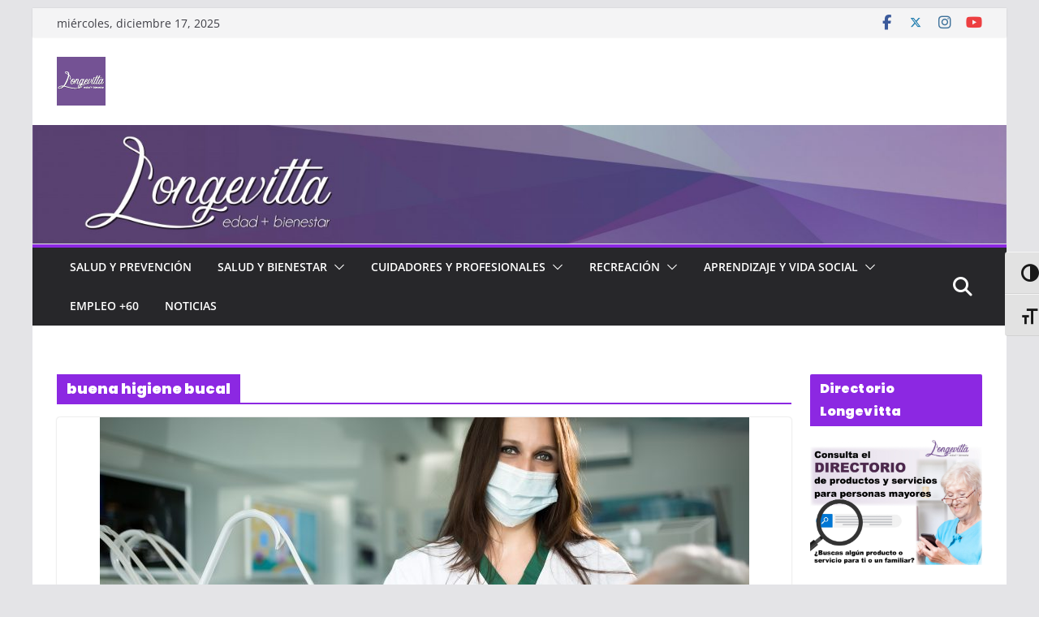

--- FILE ---
content_type: text/html; charset=utf-8
request_url: https://www.google.com/recaptcha/api2/aframe
body_size: 267
content:
<!DOCTYPE HTML><html><head><meta http-equiv="content-type" content="text/html; charset=UTF-8"></head><body><script nonce="kldjSUlmjgLnqTx8IsYb4Q">/** Anti-fraud and anti-abuse applications only. See google.com/recaptcha */ try{var clients={'sodar':'https://pagead2.googlesyndication.com/pagead/sodar?'};window.addEventListener("message",function(a){try{if(a.source===window.parent){var b=JSON.parse(a.data);var c=clients[b['id']];if(c){var d=document.createElement('img');d.src=c+b['params']+'&rc='+(localStorage.getItem("rc::a")?sessionStorage.getItem("rc::b"):"");window.document.body.appendChild(d);sessionStorage.setItem("rc::e",parseInt(sessionStorage.getItem("rc::e")||0)+1);localStorage.setItem("rc::h",'1766032186297');}}}catch(b){}});window.parent.postMessage("_grecaptcha_ready", "*");}catch(b){}</script></body></html>